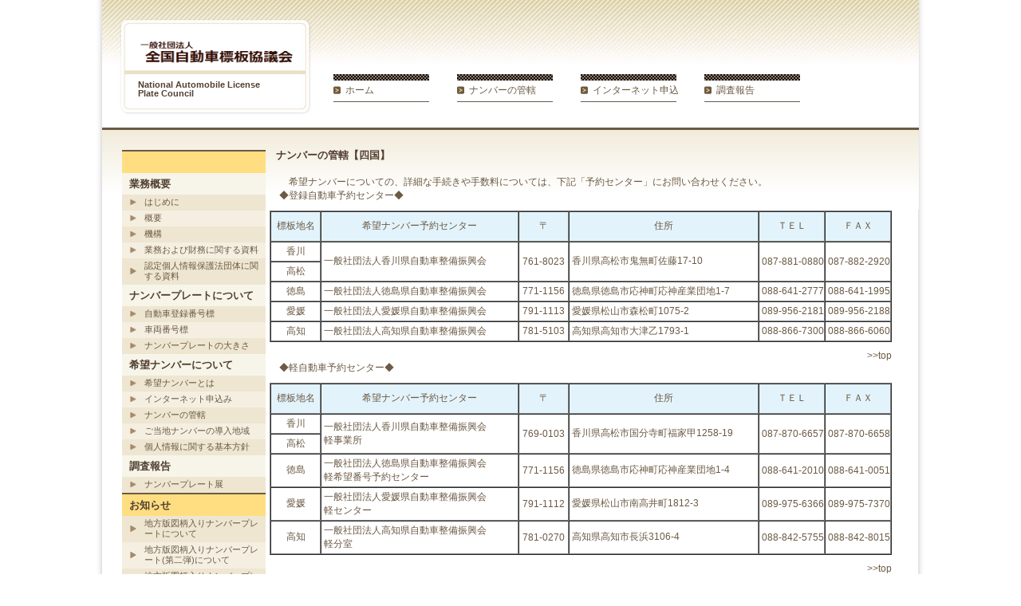

--- FILE ---
content_type: text/html
request_url: https://n-p.or.jp/map_shikoku.html
body_size: 11804
content:
<!DOCTYPE html PUBLIC "-//W3C//DTD XHTML 1.0 Transitional//EN" "http://www.w3.org/TR/xhtml1/DTD/xhtml1-transitional.dtd">
<html xmlns="http://www.w3.org/1999/xhtml" lang="ja">
<head>
<meta http-equiv="Content-Type" content="text/html; charset=UTF-8" />
<title>一般社団法人&emsp;全国自動車標板協議会</title>
<!-- ▼▼ページタイトル▲▲　-->
<link href="components/css/default.css" rel="stylesheet" type="text/css" />
</head>

<body>
<div id="wrapper">
<a name="top"></a>

<!-- ============ ヘッダー =============== -->
<div id="header">
<div id="head_logo">
<img src="img/title.png" alt="head_logo" width="195" height="31" border="0" />
<!-- ▼▼ロゴ画像▲▲　-->

<!-- ▼▼ロゴテキストここから▼▼　-->
<h3><b>National Automobile License <br>Plate Council</b></h3>
</div>
<!-- ▲▲ロゴテキストここまで▲▲　-->

<div id="head_right">
<!-- ▼▼キャッチ＆案内テキストここから▼▼　-->
<h1></h1>
<p>&nbsp;</p>
<h2></h2>
<!-- ▲▲キャッチ＆案内テキストここまで▲▲　-->

<!-- ▼▼メニュー項目ここから▼▼　-->

<div id="menubar">
<a href="index.html">ホーム</a>
<a href="demarcation.html">ナンバーの管轄</a>
<a href="subscription.html">インターネット申込</a>
<a href="report.html">調査報告</a>
<!-- ▲▲メニュー項目ここまで▲▲　-->
</div>
</div>
</div>
<!-- ============ ヘッダー =============== -->

<!-- ▼▼ナビゲーションリンクパートここから▼▼　-->

<div id="content">
<div id="cont_left">

<!-- ▼▼Productページリンク列ここから▼▼　-->
<h2>&emsp;&emsp;&emsp;</h2>
<h3>業務概要</h3>
<ul>
<li><a href="intro.html">はじめに</a></li>
<li><a href="summary.html">概要</a></li>
<li><a href="feature.html">機構</a></li>
<li><a href="document.html">業務および財務に関する資料</a></li>
<li><a href="ppv_basic2.html">認定個人情報保護法団体に関する資料</a></li>
</ul>

<!-- ▲▲Productページリンク列ここから▲▲　-->

<!-- ▼▼listページリンク列ここから▼▼　-->
  <h3>ナンバープレートについて</h3>
<ul>
<li><a href="car_number.html">自動車登録番号標</a></li>
<li><a href="car_plate.html">車両番号標</a></li>
<li><a href="plate_size.html">ナンバープレートの大きさ</a></li>
</ul>

<!-- ▲▲listページリンク列ここまで▲▲　-->
<!-- ▼▼listページリンク列ここから▼▼　-->
  <h3>希望ナンバーについて</h3>
<ul>
<li><a href="hope_number.html">希望ナンバーとは</a></li>
<li><a href="subscription.html">インターネット申込み</a></li>
<li><a href="demarcation.html">ナンバーの管轄</a></li>
<li><a href="local_num.html">ご当地ナンバーの導入地域</a></li>
<li><a href="pv_basic.html">個人情報に関する基本方針</a></li>
</ul>
<!-- ▲▲listページリンク列ここまで▲▲　-->

<!-- ▼▼listページリンク列ここから▼▼　-->
  <h3>調査報告</h3>
<ul>
<li><a href="world_plate.html">ナンバープレート展</a></li>
</ul>

<!-- ▲▲listページリンク列ここまで▲▲　-->

<!-- ▲▲ナビゲーションリンクパートここまで▲▲　-->


<!-- ▼▼newsテキストここから▼▼　-->

<h2>お知らせ</h2>
	<ul>
	<li><a href="graphicnumber3.html">地方版図柄入りナンバープレートについて</a></li>
	<li><a href="graphicnumber4.html">地方版図柄入りナンバープレート(第二弾)について</a></li>
	<li><a href="graphicnumber7.html">地方版図柄入りナンバープレート(第三弾)について</a></li>
	<li><a href="graphicnumber8.html">地方版図柄入りナンバープレート(第四弾)について</a></li>
	<li><a href="graphicnumber5.html">全国版図柄入りナンバープレートについて</a></li>
	<li><a href="graphicnumber6.html">大阪・関西万博特別仕様ナンバープレートについて</a></li>
	<li><a href="graphicnumber9.html">2027年国際園芸博覧会特別仕様ナンバープレートについて</a></li>
	</ul>

<a href="https://n-p.or.jp/numberplate/">
  <img src="img/numberplate_introduction_banner.png" alt="numberplate_introduction" width="180" border="0" style="margin-top: 8px"/>
</a>

</div>

<!-- ▲▲newsテキストここまで▲▲　-->

<!-- //end cont_left -->

<h3>&emsp;ナンバーの管轄【四国】</h3>
<br>
  <table width="770" border="0" cellspacing="0" cellpadding="5">
    <tr>
      <td>&emsp;&emsp;希望ナンバーについての、詳細な手続きや手数料については、下記「予約センター」にお問い合わせください。<br>
&emsp;◆登録自動車予約センター◆
        <br>
      </td>
    </tr>
    <tr>
      <td>
        <table width="730" border="1" cellpadding="3" cellspacing="0" align="center" style="table-layout: fixed;">
          <tr align="center" bgcolor="#E2F3FB">
            <td width="55" height="30" align="center" valign="middle" class="subtitle">標板地名</td>
            <td width="240" height="30" valign="middle" class="subtitle">希望ナンバー予約センター</td>
            <td width="55" height="30" align="center" class="subtitle">〒</td>
            <td width="230" height="30" valign="middle" class="subtitle">住所</td>
            <td width="75" height="30" valign="middle" class="subtitle">ＴＥＬ</td>
            <td width="75" height="30" valign="middle" class="subtitle">ＦＡＸ</td>
          </tr>
          <tr class="center_table">
            <td align="center" nowrap="nowrap" valign="middle">香川</td>
            <td rowspan="2" nowrap="nowrap" valign="middle"><a href="http://www.k-oasis.or.jp/" target="_top">一般社団法人香川県自動車整備振興会</a></td>
            <td rowspan="2" align="center" nowrap="nowrap" valign="middle">761-8023</td>
            <td rowspan="2" valign="middle">香川県高松市鬼無町佐藤17-10</td>
            <td rowspan="2" nowrap="nowrap">087-881-0880</td>
            <td rowspan="2" nowrap="nowrap">087-882-2920</td>
          </tr>
          <tr class="center_table">
            <td align="center" nowrap="nowrap" valign="middle">高松</td>
          </tr>
          <tr class="center_table">
            <td align="center" nowrap="nowrap" valign="middle">徳島</td>
            <td nowrap="nowrap" valign="middle"><a href="http://www.oasis-tokushima.or.jp/" target="_top">一般社団法人徳島県自動車整備振興会</a></td>
            <td align="center" nowrap="nowrap" valign="middle">771-1156</td>
            <td valign="middle">徳島県徳島市応神町応神産業団地1-7</td>
            <td nowrap="nowrap">088-641-2777</td>
            <td nowrap="nowrap">088-641-1995</td>
          </tr>
          <tr class="center_table">
            <td align="center" nowrap="nowrap" valign="middle">愛媛</td>
            <td nowrap="nowrap" valign="middle"><a href="http://www.easpa.jp/" target="_top">一般社団法人愛媛県自動車整備振興会</a></td>
            <td align="center" nowrap="nowrap" valign="middle">791-1113</td>
            <td valign="middle">愛媛県松山市森松町1075-2</td>
            <td nowrap="nowrap">089-956-2181</td>
            <td nowrap="nowrap">089-956-2188</td>
          </tr>
          <tr class="center_table">
            <td align="center" nowrap="nowrap" valign="middle">高知</td>
            <td nowrap="nowrap" valign="middle"><a href="http://www.oasis-kochi.net/" target="_top">一般社団法人高知県自動車整備振興会</a></td>
            <td align="center" nowrap="nowrap" valign="middle">781-5103</td>
            <td valign="middle">高知県高知市大津乙1793-1</td>
            <td nowrap="nowrap">088-866-7300</td>
            <td nowrap="nowrap">088-866-6060</td>
          </tr>
        </table>
      </td>
    </tr>
    <tr>
      <td>
        <div align="right"><a name="kei" id="kei"></a><a href="#top">&gt;&gt;top<br></a></div>&emsp;◆軽自動車予約センター◆<br>
      </td>
    </tr>
    <tr>
      <td>
        <table width="730" border="1" cellpadding="3" cellspacing="0" align="center" style="table-layout: fixed;">
          <tr align="center" bgcolor="#E2F3FB">
            <td width="55" height="30" align="center" valign="middle" class="subtitle">標板地名</td>
            <td width="240" height="30" valign="middle" class="subtitle">希望ナンバー予約センター</td>
            <td width="55" height="30" align="center" class="subtitle">〒</td>
            <td width="230" height="30" valign="middle" class="subtitle">住所</td>
            <td width="75" height="30" valign="middle" class="subtitle">ＴＥＬ</td>
            <td width="75" height="30" valign="middle" class="subtitle">ＦＡＸ</td>
          </tr>
          <tr class="center_table">
            <td align="center" nowrap="nowrap" valign="middle">香川</td>
            <td rowspan="2" nowrap="nowrap" valign="middle"><a href="http://www.k-oasis.or.jp/" target="_top">一般社団法人香川県自動車整備振興会<br>軽事業所</a></td>
            <td rowspan="2" align="center" nowrap="nowrap" valign="middle">769-0103</td>
            <td rowspan="2" valign="middle">香川県高松市国分寺町福家甲1258-19</td>
            <td rowspan="2" nowrap="nowrap">087-870-6657</td>
            <td rowspan="2" nowrap="nowrap">087-870-6658</td>
          </tr>
          <tr class="center_table">
            <td align="center" nowrap="nowrap" valign="middle">高松</td>
          </tr>
          <tr class="center_table">
            <td align="center" nowrap="nowrap" valign="middle">徳島</td>
            <td nowrap="nowrap" valign="middle"><a href="http://www.oasis-tokushima.or.jp/" target="_top">一般社団法人徳島県自動車整備振興会<br>軽希望番号予約センター</a></td>
            <td align="center" nowrap="nowrap" valign="middle">771-1156</td>
            <td valign="middle">徳島県徳島市応神町応神産業団地1-4</td>
            <td nowrap="nowrap">088-641-2010</td>
            <td nowrap="nowrap">088-641-0051</td>
          </tr>
          <tr class="center_table">
            <td align="center" nowrap="nowrap" valign="middle">愛媛</td>
            <td nowrap="nowrap" valign="middle"><a href="http://www.easpa.jp/" target="_top">一般社団法人愛媛県自動車整備振興会<br>軽センター</a></td>
            <td align="center" nowrap="nowrap" valign="middle">791-1112</td>
            <td valign="middle">愛媛県松山市南高井町1812-3</td>
            <td nowrap="nowrap">089-975-6366</td>
            <td nowrap="nowrap">089-975-7370</td>
          </tr>
          <tr class="center_table">
            <td align="center" nowrap="nowrap" valign="middle">高知</td>
            <td nowrap="nowrap" valign="middle"><a href="http://www.oasis-kochi.net/" target="_top">一般社団法人高知県自動車整備振興会<br>軽分室</a></td>
            <td align="center" nowrap="nowrap" valign="middle">781-0270</td>
            <td valign="middle">高知県高知市長浜3106-4</td>
            <td nowrap="nowrap">088-842-5755</td>
            <td nowrap="nowrap">088-842-8015</td>
          </tr>
        </table>
      </td>
    </tr>
    <tr>
      <td>
        <div align="right"><a href="#top">&gt;&gt;top</a><br></div>
          <p>&nbsp;</p></td>
    </tr>
  </table>

<div id="company">
</div>

  <div class="clear_both"></div>

</div>
<!-- //content -->


<div id="footer">Copyright &copy; 2010 一般社団法人&emsp;全国自動車標板協議会,All Rights Reserved.</div>
<!-- ▼▼コピーライト▲▲　-->

</div><!-- //wrapper -->


</body>

</html>

--- FILE ---
content_type: text/css
request_url: https://n-p.or.jp/components/css/default.css
body_size: 6516
content:
@charset "UTF-8";
/* CSS 毎日コミュニケーションズ */


body {
	background-color:#FFF;
	color: #6c5a44;
	font-family: Arial, Helvetica, sans-serif, "ＭＳ Ｐゴシック", Osaka, "ヒラギノ角ゴ Pro W3";
	font-size: 12px;
	margin: 0 auto;
	text-align: center;
	}
	
p {
	line-height: 1.5em;
	padding: 5px 0;
	margin: 0;
	}
	
dl {
	clear: both;
	margin: 0;
	padding: 5px 0;
	}
	
dt {
	float: left;
	clear: both;
	width: 10em;
	}
	
dd {
	margin-left:10em;
	}
	
.dl_bottom {
	border-bottom: 1px solid #FFF;
	}
	
h1,h2,h3 {
	font-size: 16px;
	font-weight: bold;
	line-height: 1em;
	margin:0;
	padding: 0;
	}
	
a, a:link {
	color:  #6c5a44;
	text-decoration: none;
	}
	
a:hover {
	text-decoration: underline;
	}
	
.clear_both {
	clear: both;
	font-size: 0px;
	height: 0px;
	}

#wrapper {
	background: url(../img/wrapper_bg.gif) repeat-y;
	margin: 0 auto;
	padding: 0 15px;
	width: 1024px;
	}
	
#header {
	background:url(../img/header_bg.gif) no-repeat;
	border-bottom: 3px solid #6c5a44;
	height: 160px;
	text-align:left;
	}
	
#content {
	background:url(../img/content_bg.gif) repeat-x;
	padding: 25px;
	text-align: left;
	}
	
#footer {
	background: url(../img/foot_bg.gif) no-repeat;
	font-size: 10px;
	height: 15px;
	padding: 8px;
	text-align: left;
	}
	
/* =============== TEXT ================= */

.page_top {
	margin-bottom: 15px;
	text-align: right;
	padding: 8px 0 5px;
	}

.title_grid h2 {
	background:url(../img/border_checker.gif) repeat-x;
	border-bottom: 1px solid #6c5a44;
	font-size: 13px;
	margin: 0 0 20px;
	padding: 15px 0 10px;
	}
	
/* =============== HEADER ================= */

#head_logo {
	float: left;
	padding: 50px 0 0 45px;
	width: 225px;
	}

#header h1 {
	font-size: 13px;
	padding-left: 10px;
	}

#header h2 {
	font-size: 11px;
	font-weight: normal;
	padding: 5px 0 0 10px;
	}

#header h3 {
	font-size: 11px;
	font-weight: normal;
	padding: 20px 0 0;
	}
	
#head_right {
	float: left;
	padding: 50px 0 0;
	width: 724px;
	}
	
/* =============== MENU BAR ================= */
#menubar {
	padding: 0;
	margin: 10px 0 0;
	}
	
#menubar a {
	background: url(../img/menu_btn_bg.gif) no-repeat;
	display: block;
	float: left;
	height: 21px;
	line-height: 1em;
	margin-left: 20px;
	padding: 14px 0 0 15px;
	width: 120px;
	}
	
#menubar a:hover {
	background-position: 0 -35px;
	color: #FFF;
	text-decoration: none;
	}
	
/* =============== CONTENT LEFT ================= */

#cont_left {
	background: #f7f5e9;
	float: left;
	width: 180px;
	}
	
#cont_left h2,h3 {
	color: #523f31;
	font-size: 13px;
	}
	
#cont_left h2{
	background: #ffde81;
	border-top: 2px solid #6c5a44;
	padding: 7px 9px;
	}
	
#cont_left h3 {
	background: none;
	padding: 7px 9px;
	}
	
#cont_left ul {
	/*background:url(../img/navi_bg.gif);*/
	font-size: 11px;
	line-height: 1.2em;
	list-style-type: none;
	margin: 0;
	padding: 0;
	}
	
#cont_left li {
	padding: 3px 5px 4px 10px;
	}

#cont_left li:nth-child(2n+1) {
	background: #EEE6D1;
}

#cont_left li:nth-child(2n) {
	background: #F5EFE2;
}

#cont_left li a {
	display: block;
	padding-left: 18px;
	background-image: url(../img/mark.png);
	background-repeat: no-repeat;
	background-position-y: center;
	background-size: 0.7em;
}

#cont_left p {
	line-height: 1.3em;
	padding: 2px 9px 10px;
	}
	
/* =============== CONTENT RIGHT ================= */

	
#cont_right {
	float: right;
	width: 700px;
	}
	
.main_title {
	background: #6c5a44;
	padding: 10px;
	}

.main_title h2 {
	color: #FFF;
	font-size: 13px;
	float: left;
	}
	
.main_title h3 {
	color: #ffdd83;
	float: right;
	font-size: 11px;
	font-weight: normal;
	}
	
.main_link {
	background: #6c5a44;
	color: #FFF;
	text-align: right;
	padding: 6px 10px;
	}
	
.main_link a{
	color: #FFF;
	text-decoration: none;
	}
	
.main_link a:hover {
	text-decoration: underline;
	}
	
.topics_row {
	padding: 2px 0;
	margin: 2px 0;
	}
	
.topics_row h2 {
	background: #6c5a44;
	color: #FFF;
	font-size: 12px;
	height: 26px;
	padding: 10px 0 10px 10px;
	}

.topics_row2 h2 {
	font-size: 12px;
	}
	
.topics_left {
	float: left;
	background: #6c5a44;
	width: 232px;
	margin: 2px 0 0 0;
	}
	
.topics_right {
	background: #6c5a44;
	float: right;
	width: 232px;
	margin: 2px 0 0 2px;
	}
	
.topics_row_e h2 {
	background: #6c5a44;
	color: #FFF;
	font-size: 13px;
	padding: 10px;
	}
	
.topics_left_e {
	float: left;
	background: #6c5a44;
	width: 345px;
	}
	
.topics_right_e {
	background: #6c5a44;
	float: right;
	width: 345px;
	}

.topics_bottom {
	padding: 0 0 15px 0;
}

.topics_padding {
	padding: 10px 0 0 0;
}

.topics_padding2 {
	padding: 40px 0 0 0;
}

/* =============== PRODUCT ================= */

.product_row {
	background: #6c5a44;
	margin: 0;
	_height: 1%; /*IE6*/
	}
	
*:first-child+html .product_row {
	height: 1%; /*IE7*/
	}
	
.product_detail {
	color: #FFF;
	background: #6c5a44;
	padding: 20px;
	}
	
.product_detail h2 {
	color: #ffde81;
	}
	
.product_detail h3 {
	color: #FFF;
	margin: 20px 0;
	}
	
.product_detail dl {
	border-top: 1px solid #FFF;
	margin: 15px 0 0;
	padding: 15px 0 0;
	line-height: 1.6em;
	}
	
.product_deatil dt {
	width: 6em;
	color: #FFF;
	font-weight: bold;
	clear: both;
	}
	
.product_detail dd {
	color: #FFF;
	margin-left: 6em;
	padding: 0;
	}

/* =============== LIST ================= */

	
.list_row {
	border-bottom: 1px dotted #6c5a44;
	padding: 5px 0 15px;
	}
	
.list_row h3 {
	padding: 0 0 20px;
	}
	
.list_row ul {
	list-style-type: none;
	margin: 0;
	padding: 0;
	}
	
.list_row li {
	display:block;
	float: left;
	line-height: 1.5em;
	margin: 0 55px 0 0;
	width: 150px;
	}

.list_row img {
	padding-bottom: 5px;
	}

#list_row_right {
	float: right;
	margin: 0;
	}
	
/* =============== COMPANY ================= */

.company_info {
	margin-bottom: 15px; 
	}
	
div.company_info  div{
	display:table-cell;
	vertical-align:bottom;
	}

* html div.company_info div{/* IE 6 */
	display:inline;
	zoom:1;
	}

*:first-child+html div.company_info div{/* IE 7 */
	display:inline;
	zoom:1;
	}

.company_info_text {
	padding-left: 10px;
	width: 310px;
	}
	
* html .company_info_text {/* IE 6 */
	padding-left: 10px;
	width: 300px;
	}

.company_info dl {
	border-bottom: 1px solid #FFF;
	}
	
.company_info dt {
	width: 5em;
	} 
	
.company_info dd {
	margin-left: 5em;
	} 	

.company_detail h2 {
	background: #ffde81;
	border-bottom: 1px solid #6c5a44;
	font-size: 13px;
	padding: 5px;
	}

.company_detail dl{
	line-height: 2em;
	}
	
.company_detail dt {
	border-bottom: 1px dotted #6c5a44;
	width: 5em;
	}
	
.company_detail dd {
	border-bottom: 1px dotted #6c5a44;
	margin-left: 5em;
	}
